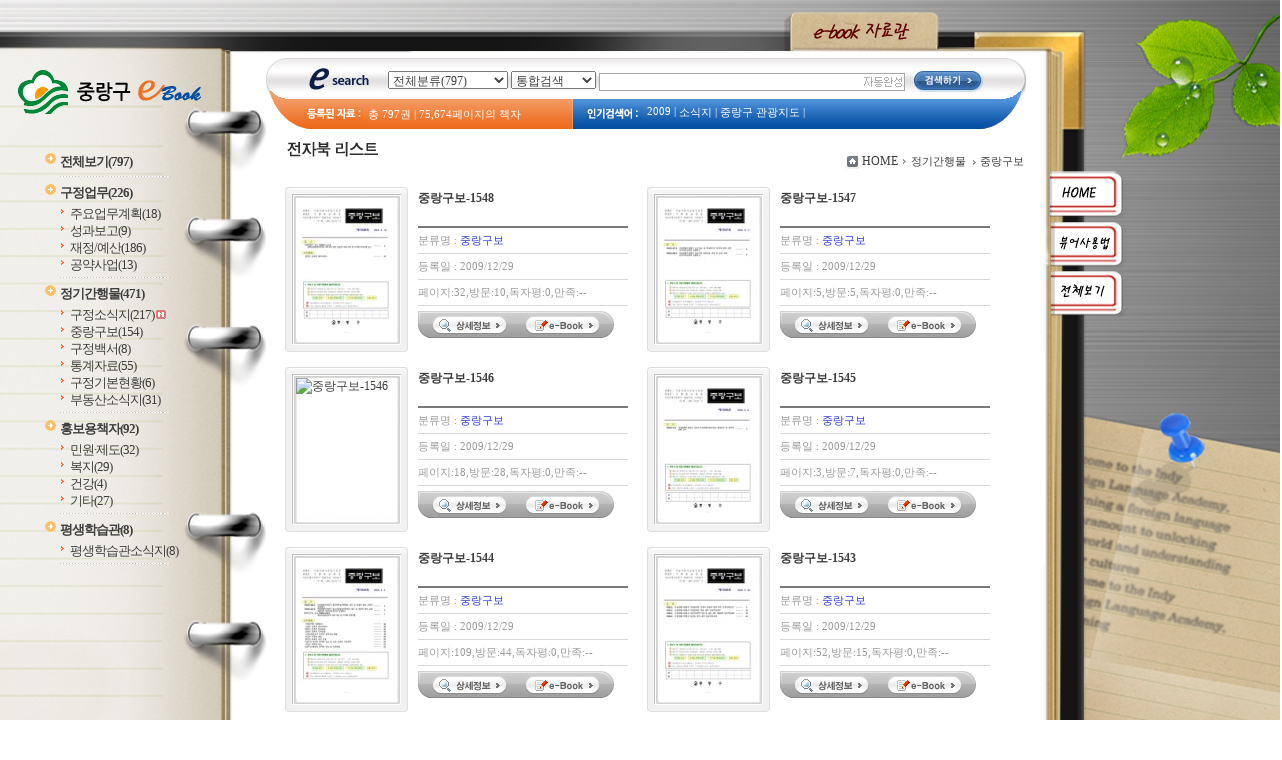

--- FILE ---
content_type: text/html; charset=EUC-KR
request_url: http://ecatalog.jungnang.go.kr/home/list.php?host=&site=&listPageNow=18&list2PageNow=0&code=1113&code2=0&code3=0&searchcode=0&searchcode2=0&searchdate=0&searchkey=&searchval=&searchandor=&dummy=&listPageNow=20&orders=
body_size: 28194
content:
<!DOCTYPE HTML PUBLIC "-//W3C//DTD HTML 4.01 Transitional//EN" "http://www.w3.org/TR/html4/loose.dtd">
<html lang=ko>
<head>
<meta http-equiv="Content-Type" content="text/html; charset=EUC-KR">
<meta name="author" content="중랑구청">
<meta name="robots" content="all">
<meta name="keywords" content="중랑구청, e-book, 전자북, 자료홍보관, 자료관, 홍보관 ">
<meta http-equiv='imagetoolbar' content='no'>
<title>정기간행물 > 중랑구보 | 중랑구청 e-book 자료관</title>
<link rel="stylesheet" type="text/css" href="htm27/main.css">
			<link rel="stylesheet" type="text/css" href="htm0/listC.css">
	<script type="text/javascript">
subjs_lang1 = "검색어를 2자이상 입력하세요.";   </script>
<script type="text/javascript" charset="EUC-KR" src="htm27/main.js"></script>
</head>
<body>

<div id=main>

<div id=maintop style='background:url(htm27/image/bg1.jpg) no-repeat;'>

<h2 class=hidden>컨텐츠 바로가기</h2>
<ul class=skip_navigator>
	<li><a href="#skip_body">본문으로 바로가기</a></li>
	<li><a href="#category">카테고리 메뉴로 바로가기</a></li>
</ul>

</div>

<div id=mainleft style='background:url(htm27/image/bg2.jpg) no-repeat;'>
	<a href='index.php'><img id=imglayer1 src='../src/img/viewer/blank_opacity.gif' alt='중랑구청 e-book 자료관'></a>
	
	<div id=leftbg>
		<div id=category>
			<h2><span class=hidden>카테고리 메뉴</span></h2>
			<ul><li id='maincategory9' class='li lifirst' ><a href='list.php' >전체보기<span class=num0>(797)</span></a><p class=p></p></li><li id='maincategory10' class='li' ><a href='list.php?code=10' >구정업무<span class=num1>(226)</span></a><p class=p2></p><ul class='ul2 ul2left' ><li class='li2 li2first'><a href='list.php?code=1011' >주요업무계획<span class=num2>(18)</span></a><p></p></li><li class='li2'><a href='list.php?code=1015' >성과보고<span class=num2>(9)</span></a><p></p></li><li class='li2'><a href='list.php?code=1014' >재정/예산<span class=num2>(186)</span></a><p></p></li><li class='li2 li2last'><a href='list.php?code=1013' >공약사업<span class=num2>(13)</span></a><p></p></li></ul><p class=p3></p></li><li id='maincategory11' class='li selected1' ><a href='list.php?code=11' >정기간행물<span class=num1>(471)</span></a><p class=p2></p><ul class='ul2 ul2right' ><li class='li2 li2first'><a href='list.php?code=1110' >구정소식지<span class=num2>(217)</span> <img src='../managetool/img/markn.gif' border=0 alt='NEW'></a><p></p></li><li class='li2 selected2'><a href='list.php?code=1113' >중랑구보<span class=num2>(154)</span></a><p></p></li><li class='li2'><a href='list.php?code=1111' >구정백서<span class=num2>(8)</span></a><p></p></li><li class='li2'><a href='list.php?code=1112' >통계자료<span class=num2>(55)</span></a><p></p></li><li class='li2'><a href='list.php?code=1114' >구정기본현황<span class=num2>(6)</span></a><p></p></li><li class='li2 li2last'><a href='list.php?code=1115' >부동산소식지<span class=num2>(31)</span></a><p></p></li></ul><p class=p3></p></li><li id='maincategory12' class='li' ><a href='list.php?code=12' >홍보용책자<span class=num1>(92)</span></a><p class=p2></p><ul class='ul2 ul2right' ><li class='li2 li2first'><a href='list.php?code=1210' >민원·제도<span class=num2>(32)</span></a><p></p></li><li class='li2'><a href='list.php?code=1211' >복지<span class=num2>(29)</span></a><p></p></li><li class='li2'><a href='list.php?code=1212' >건강<span class=num2>(4)</span></a><p></p></li><li class='li2 li2last'><a href='list.php?code=1213' >기타<span class=num2>(27)</span></a><p></p></li></ul><p class=p3></p></li><li id='maincategory13' class='li lilast' ><a href='list.php?code=13' >평생학습관<span class=num1>(8)</span></a><p class=p2></p><ul class='ul2 ul2right ul2last' ><li class='li2 li2first li2last'><a href='list.php?code=1310' >평생학습관소식지<span class=num2>(8)</span></a><p></p></li></ul><p class=p3></p></li></ul>		</div>
	</div>
	
</div>

<div id=mainright>
	
		<a href='index.php'><img id=imglayer2 src='../src/img/viewer/blank_opacity.gif' alt='e-book 자료관'></a>
		
	<div id=searchdiv>
	<img id=searchtitle src='htm27/image/search_title.gif' alt='e search'>
	<div id=searchform>
	<fieldset>
		<legend>검색하기</legend>
		<form id=form name=form method=get action='list.php'>
		<span id=tdall>
			<input type=hidden name=dummy value=''>
			<span id=td>
			
			<label for=searchcode class=hidden>검색분류 </label><select name=searchcode id=searchcode><option value=''>전체분류(797)</option><option value='10' >구정업무(226)</option><option value='1011' >-- 주요업무계획(18)</option><option value='1015' >-- 성과보고(9)</option><option value='1014' >-- 재정/예산(186)</option><option value='1013' >-- 공약사업(13)</option><option value='11' >정기간행물(471)</option><option value='1110' >-- 구정소식지(217)</option><option value='1113' >-- 중랑구보(154)</option><option value='1111' >-- 구정백서(8)</option><option value='1112' >-- 통계자료(55)</option><option value='1114' >-- 구정기본현황(6)</option><option value='1115' >-- 부동산소식지(31)</option><option value='12' >홍보용책자(92)</option><option value='1210' >-- 민원·제도(32)</option><option value='1211' >-- 복지(29)</option><option value='1212' >-- 건강(4)</option><option value='1213' >-- 기타(27)</option><option value='13' >평생학습관(8)</option><option value='1310' >-- 평생학습관소식지(8)</option></select>
			
			
			<label for=searchkey class=hidden>검색항목 </label><select name=searchkey id=searchkey  >
			<option value='all'  >통합검색</option>
			<option value='site'  >책이름</option>
			<option value='page'  >페이지내용</option>
			
			<option value='tag'  >태그</option>
			</select>
			<span id=searchvallabel><label for=searchval class=hidden>검색어 </label></span>
			<input type=text name=searchval id=searchval class='searchval' value="">
			
			</span>
		</span>
		<input id=submit type=image src='htm27/image/search_button.gif' align=middle alt='검색'>
		</form>
		<script type='text/javascript'>document.getElementById('form').onsubmit=function () { return searchSubmitPrc() };</script><noscript></noscript>
	</fieldset>
	</div>
	<div id=searchgap></div>
	
	<div id=totalmsg><img id=totalmsgtitle src='htm27/image/search_data.gif' alt='등록된 자료'>총 <span class=totalmsgnum>797</span>권 | <span class=totalmsgnum>75,674</span>페이지의 책자</div>
	<div id=keyword>
		<img id=keywordtitle src='htm27/image/search_text.gif' alt='인기검색어'>
		<ul><li><a href='list.php?searchkey=all&amp;searchval=2009'>2009</a>&nbsp;|&nbsp;</li><li><a href='list.php?searchkey=all&amp;searchval=%BC%D2%BD%C4%C1%F6'>소식지</a>&nbsp;|&nbsp;</li><li><a href='list.php?searchkey=all&amp;searchval=%C1%DF%B6%FB%B1%B8+%B0%FC%B1%A4%C1%F6%B5%B5'>중랑구 관광지도</a>&nbsp;|&nbsp;</li><li><a href='list.php?searchkey=all&amp;searchval=2009+%C1%DF%B6%FB%B1%B8+%BB%E7%C8%B8%C5%EB%B0%E8+%C1%B6%BB%E7%BA%B8%B0%ED%BC%AD'>2009 중랑구 사회통계 조사보고서</a>&nbsp;|&nbsp;</li><li><a href='list.php?searchkey=all&amp;searchval=%C1%DF%B6%FB%B1%B8+%BB%E7%C8%B8%C1%B6%BB%E7'>중랑구 사회조사</a>&nbsp;|&nbsp;</li><li><a href='list.php?searchkey=all&amp;searchval=2013+%C1%DF%B6%FB%B1%B8+%BA%B9%C1%F6%BC%AD%BA%F1%BD%BA+%BE%C8%B3%BB'>2013 중랑구 복지서비스 안내</a>&nbsp;|&nbsp;</li><li><a href='list.php?searchkey=all&amp;searchval=%C0%E7%C1%A4'>재정</a>&nbsp;|&nbsp;</li><li><a href='list.php?searchkey=all&amp;searchval=%BF%B9%BB%EA'>예산</a>&nbsp;|&nbsp;</li><li><a href='list.php?searchkey=all&amp;searchval=%C1%D6%C5%C3'>주택</a>&nbsp;|&nbsp;</li><li><a href='list.php?searchkey=all&amp;searchval=%B0%E8%C8%B9'>계획</a>&nbsp;|&nbsp;</li><li><a href='list.php?searchkey=all&amp;searchval=2008%B3%E2+%BF%B9%BB%EA%BC%AD'>2008년 예산서</a>&nbsp;|&nbsp;</li><li><a href='list.php?searchkey=all&amp;searchval=2023'>2023</a>&nbsp;|&nbsp;</li><li><a href='list.php?searchkey=all&amp;searchval=2008'>2008</a>&nbsp;|&nbsp;</li><li><a href='list.php?searchkey=all&amp;searchval=2009+%EF%BF%BD%DF%B6%EF%BF%BD%EF%BF%BD%EF%BF%BD+%EF%BF%BD%EF%BF%BD%C8%B8%EF%BF%BD%EF%BF%BD%EF%BF'>2009 占쌩띰옙占쏙옙 占쏙옙회占쏙옙占</a>&nbsp;|&nbsp;</li><li><a href='list.php?searchkey=all&amp;searchval=2009%B3%E2+%BF%B9%BB%EA%BC%AD'>2009년 예산서</a>&nbsp;|&nbsp;</li><li><a href='list.php?searchkey=all&amp;searchval=%B0%E6%C1%A4'>경정</a>&nbsp;|&nbsp;</li><li><a href='list.php?searchkey=all&amp;searchval=%C1%D6%C2%F7'>주차</a>&nbsp;|&nbsp;</li><li><a href='list.php?searchkey=all&amp;searchval=2013+%EF%BF%BD%DF%B6%EF%BF%BD%EF%BF%BD%EF%BF%BD+%EF%BF%BD%EF%BF%BD%EF%BF%BD%EF%BF%BD%EF%BF%BD%EF%BF%BD%EF%BF%BD%EF%BF%BD+%EF%BF%BD%C8%B3%EF%BF%BD'>2013 占쌩띰옙占쏙옙 占쏙옙占쏙옙占쏙옙占쏙옙 占싫놂옙</a>&nbsp;|&nbsp;</li><li><a href='list.php?searchkey=all&amp;searchval=%C1%D6%C1%A4%C2%F7'>주정차</a>&nbsp;|&nbsp;</li><li><a href='list.php?searchkey=all&amp;searchval=%B0%F8%B0%ED'>공고</a></li></ul>	
	</div>
	</div>
	
	<a href='index.php'><img id=imglayer3 src='../src/img/viewer/blank_opacity.gif' alt='HOME'></a>
	<a href="../src/viewer/help.php" onclick="if(window.open(this.href,'','top=0,left=0,width=400,height=540')) return false;" onkeypress="if(window.open(this.href,'','top=0,left=0,width=400,height=540'))return false;" title="팝업으로 열림 (팝업차단이나 자바스크립트 미사용 일때는 현재창으로 열림)"><img id=imglayer4 src='../src/img/viewer/blank_opacity.gif' alt='뷰어사용법'></a>
	<a href='list.php'><img id=imglayer5 src='../src/img/viewer/blank_opacity.gif' alt='전체보기'></a>

	<div id=skip_body></div><div align=center><div align=left style='width:95%;'>

<div id=list_title>
		<h2><img src="htm27/image/title_list.gif" alt="전자북 리스트" ></h2>
	</div>

<div id=list_locate class=sub_locate>
	<fieldset>
		<legend class=hidden>현재위치</legend>
		<div class=locate1><img src="htm0/img/homeico.gif" alt="HOME"></div>
		<div class=locate2><a href="index.php">HOME</a></div>
		<div class=locate3><img src="htm0/img/arr2.gif" width="3" height="5"  alt='>'></div><div class=locate4><a href='list.php?dummy=1769381271&code=11'><span class=txt>정기간행물</span></a> <img src='htm0/img/arr2.gif' width=3 height=5 hspace=4 align=absmiddle alt='>'><a href='list.php?dummy=1769381271&code=1113'><span class=txt>중랑구보</span></a> </div>
	</fieldset>
</div>


	<div id=list_gap></div>


</div></div>
<div align=center><div align=left style='width:95%;'>
<div class=list><ul class=listsiteul>
				<li class='listsite '>
					<span class=img>
						<a href="view.php?host=main&amp;site=20091229_083956_40&amp;listPageNow=20&amp;list2PageNow=0&amp;code=1113&amp;code2=0&amp;code3=0&amp;searchcode=0&amp;searchcode2=0&amp;searchdate=0&amp;searchkey=&amp;searchval=&amp;searchandor=&amp;dummy=&amp;&amp;orders=" ><img src='http://ecatalog.jungnang.go.kr/file/20091229_083956_40/page/1/1_1262044674_1631/S.jpg' alt='중랑구보-1548' border=0 width=100 height=141></a><br>
					</span>
					<span class=con>
						<span class=str><a href="view.php?host=main&amp;site=20091229_083956_40&amp;listPageNow=20&amp;list2PageNow=0&amp;code=1113&amp;code2=0&amp;code3=0&amp;searchcode=0&amp;searchcode2=0&amp;searchdate=0&amp;searchkey=&amp;searchval=&amp;searchandor=&amp;dummy=&amp;&amp;orders="><span class=listsitename>중랑구보-1548</span></a><br></span>
						<span class='class bottomline'>분류명 : <span class=siteclass>중랑구보</span></span>
						<span class='datestar bottomline'>
							<span class=date>등록일 : 2009/12/29</span>
							<span class=star><span class=hidden>인기마크:</span><br></span>
						</span>
						<span class='visit bottomline'>
							페이지:32,방문:10,독자평:0,만족:--
						</span>
						<span class=button>
							<a href="view.php?host=main&amp;site=20091229_083956_40&amp;listPageNow=20&amp;list2PageNow=0&amp;code=1113&amp;code2=0&amp;code3=0&amp;searchcode=0&amp;searchcode2=0&amp;searchdate=0&amp;searchkey=&amp;searchval=&amp;searchandor=&amp;dummy=&amp;&amp;orders="><img src='htm0/img/list_button1.gif' alt='상세정보' border=0></a><a href='http://ecatalog.jungnang.go.kr/src/viewer/main.php?host=main&amp;site=20091229_083956_40' onclick="return eCatalog(this.href,'1');" onkeypress="return eCatalog(this.href,'1');" title='팝업으로 열림 (팝업차단이나 자바스크립트 미사용 일때는 현재창으로 열림)'><img src='htm0/img/list_button2.gif' alt='e-book' border=0></a>
						</span>
					</span>
				</li>
				
				<li class='listsite '>
					<span class=img>
						<a href="view.php?host=main&amp;site=20091229_083956_39&amp;listPageNow=20&amp;list2PageNow=0&amp;code=1113&amp;code2=0&amp;code3=0&amp;searchcode=0&amp;searchcode2=0&amp;searchdate=0&amp;searchkey=&amp;searchval=&amp;searchandor=&amp;dummy=&amp;&amp;orders=" ><img src='http://ecatalog.jungnang.go.kr/file/20091229_083956_39/page/1/1_1262044630_7913/S.jpg' alt='중랑구보-1547' border=0 width=100 height=141></a><br>
					</span>
					<span class=con>
						<span class=str><a href="view.php?host=main&amp;site=20091229_083956_39&amp;listPageNow=20&amp;list2PageNow=0&amp;code=1113&amp;code2=0&amp;code3=0&amp;searchcode=0&amp;searchcode2=0&amp;searchdate=0&amp;searchkey=&amp;searchval=&amp;searchandor=&amp;dummy=&amp;&amp;orders="><span class=listsitename>중랑구보-1547</span></a><br></span>
						<span class='class bottomline'>분류명 : <span class=siteclass>중랑구보</span></span>
						<span class='datestar bottomline'>
							<span class=date>등록일 : 2009/12/29</span>
							<span class=star><span class=hidden>인기마크:</span><br></span>
						</span>
						<span class='visit bottomline'>
							페이지:5,방문:5,독자평:0,만족:--
						</span>
						<span class=button>
							<a href="view.php?host=main&amp;site=20091229_083956_39&amp;listPageNow=20&amp;list2PageNow=0&amp;code=1113&amp;code2=0&amp;code3=0&amp;searchcode=0&amp;searchcode2=0&amp;searchdate=0&amp;searchkey=&amp;searchval=&amp;searchandor=&amp;dummy=&amp;&amp;orders="><img src='htm0/img/list_button1.gif' alt='상세정보' border=0></a><a href='http://ecatalog.jungnang.go.kr/src/viewer/main.php?host=main&amp;site=20091229_083956_39' onclick="return eCatalog(this.href,'1');" onkeypress="return eCatalog(this.href,'1');" title='팝업으로 열림 (팝업차단이나 자바스크립트 미사용 일때는 현재창으로 열림)'><img src='htm0/img/list_button2.gif' alt='e-book' border=0></a>
						</span>
					</span>
				</li>
				</ul><ul>
				<li class='listsite '>
					<span class=img>
						<a href="view.php?host=main&amp;site=20091229_083956_38&amp;listPageNow=20&amp;list2PageNow=0&amp;code=1113&amp;code2=0&amp;code3=0&amp;searchcode=0&amp;searchcode2=0&amp;searchdate=0&amp;searchkey=&amp;searchval=&amp;searchandor=&amp;dummy=&amp;&amp;orders=" ><img src='http://ecatalog.jungnang.go.kr/file/20091229_083956_38/page/1/1_1262044614_571/S.jpg' alt='중랑구보-1546' border=0 width=100 height=141></a><br>
					</span>
					<span class=con>
						<span class=str><a href="view.php?host=main&amp;site=20091229_083956_38&amp;listPageNow=20&amp;list2PageNow=0&amp;code=1113&amp;code2=0&amp;code3=0&amp;searchcode=0&amp;searchcode2=0&amp;searchdate=0&amp;searchkey=&amp;searchval=&amp;searchandor=&amp;dummy=&amp;&amp;orders="><span class=listsitename>중랑구보-1546</span></a><br></span>
						<span class='class bottomline'>분류명 : <span class=siteclass>중랑구보</span></span>
						<span class='datestar bottomline'>
							<span class=date>등록일 : 2009/12/29</span>
							<span class=star><span class=hidden>인기마크:</span><br></span>
						</span>
						<span class='visit bottomline'>
							페이지:18,방문:28,독자평:0,만족:--
						</span>
						<span class=button>
							<a href="view.php?host=main&amp;site=20091229_083956_38&amp;listPageNow=20&amp;list2PageNow=0&amp;code=1113&amp;code2=0&amp;code3=0&amp;searchcode=0&amp;searchcode2=0&amp;searchdate=0&amp;searchkey=&amp;searchval=&amp;searchandor=&amp;dummy=&amp;&amp;orders="><img src='htm0/img/list_button1.gif' alt='상세정보' border=0></a><a href='http://ecatalog.jungnang.go.kr/src/viewer/main.php?host=main&amp;site=20091229_083956_38' onclick="return eCatalog(this.href,'1');" onkeypress="return eCatalog(this.href,'1');" title='팝업으로 열림 (팝업차단이나 자바스크립트 미사용 일때는 현재창으로 열림)'><img src='htm0/img/list_button2.gif' alt='e-book' border=0></a>
						</span>
					</span>
				</li>
				
				<li class='listsite '>
					<span class=img>
						<a href="view.php?host=main&amp;site=20091229_083956_37&amp;listPageNow=20&amp;list2PageNow=0&amp;code=1113&amp;code2=0&amp;code3=0&amp;searchcode=0&amp;searchcode2=0&amp;searchdate=0&amp;searchkey=&amp;searchval=&amp;searchandor=&amp;dummy=&amp;&amp;orders=" ><img src='http://ecatalog.jungnang.go.kr/file/20091229_083956_37/page/1/1_1262044586_2552/S.jpg' alt='중랑구보-1545' border=0 width=100 height=141></a><br>
					</span>
					<span class=con>
						<span class=str><a href="view.php?host=main&amp;site=20091229_083956_37&amp;listPageNow=20&amp;list2PageNow=0&amp;code=1113&amp;code2=0&amp;code3=0&amp;searchcode=0&amp;searchcode2=0&amp;searchdate=0&amp;searchkey=&amp;searchval=&amp;searchandor=&amp;dummy=&amp;&amp;orders="><span class=listsitename>중랑구보-1545</span></a><br></span>
						<span class='class bottomline'>분류명 : <span class=siteclass>중랑구보</span></span>
						<span class='datestar bottomline'>
							<span class=date>등록일 : 2009/12/29</span>
							<span class=star><span class=hidden>인기마크:</span><br></span>
						</span>
						<span class='visit bottomline'>
							페이지:3,방문:7,독자평:0,만족:--
						</span>
						<span class=button>
							<a href="view.php?host=main&amp;site=20091229_083956_37&amp;listPageNow=20&amp;list2PageNow=0&amp;code=1113&amp;code2=0&amp;code3=0&amp;searchcode=0&amp;searchcode2=0&amp;searchdate=0&amp;searchkey=&amp;searchval=&amp;searchandor=&amp;dummy=&amp;&amp;orders="><img src='htm0/img/list_button1.gif' alt='상세정보' border=0></a><a href='http://ecatalog.jungnang.go.kr/src/viewer/main.php?host=main&amp;site=20091229_083956_37' onclick="return eCatalog(this.href,'1');" onkeypress="return eCatalog(this.href,'1');" title='팝업으로 열림 (팝업차단이나 자바스크립트 미사용 일때는 현재창으로 열림)'><img src='htm0/img/list_button2.gif' alt='e-book' border=0></a>
						</span>
					</span>
				</li>
				</ul><ul>
				<li class='listsite '>
					<span class=img>
						<a href="view.php?host=main&amp;site=20091229_083956_36&amp;listPageNow=20&amp;list2PageNow=0&amp;code=1113&amp;code2=0&amp;code3=0&amp;searchcode=0&amp;searchcode2=0&amp;searchdate=0&amp;searchkey=&amp;searchval=&amp;searchandor=&amp;dummy=&amp;&amp;orders=" ><img src='http://ecatalog.jungnang.go.kr/file/20091229_083956_36/page/1/1_1262044549_6412/S.jpg' alt='중랑구보-1544' border=0 width=100 height=141></a><br>
					</span>
					<span class=con>
						<span class=str><a href="view.php?host=main&amp;site=20091229_083956_36&amp;listPageNow=20&amp;list2PageNow=0&amp;code=1113&amp;code2=0&amp;code3=0&amp;searchcode=0&amp;searchcode2=0&amp;searchdate=0&amp;searchkey=&amp;searchval=&amp;searchandor=&amp;dummy=&amp;&amp;orders="><span class=listsitename>중랑구보-1544</span></a><br></span>
						<span class='class bottomline'>분류명 : <span class=siteclass>중랑구보</span></span>
						<span class='datestar bottomline'>
							<span class=date>등록일 : 2009/12/29</span>
							<span class=star><span class=hidden>인기마크:</span><br></span>
						</span>
						<span class='visit bottomline'>
							페이지:109,방문:44,독자평:0,만족:--
						</span>
						<span class=button>
							<a href="view.php?host=main&amp;site=20091229_083956_36&amp;listPageNow=20&amp;list2PageNow=0&amp;code=1113&amp;code2=0&amp;code3=0&amp;searchcode=0&amp;searchcode2=0&amp;searchdate=0&amp;searchkey=&amp;searchval=&amp;searchandor=&amp;dummy=&amp;&amp;orders="><img src='htm0/img/list_button1.gif' alt='상세정보' border=0></a><a href='http://ecatalog.jungnang.go.kr/src/viewer/main.php?host=main&amp;site=20091229_083956_36' onclick="return eCatalog(this.href,'1');" onkeypress="return eCatalog(this.href,'1');" title='팝업으로 열림 (팝업차단이나 자바스크립트 미사용 일때는 현재창으로 열림)'><img src='htm0/img/list_button2.gif' alt='e-book' border=0></a>
						</span>
					</span>
				</li>
				
				<li class='listsite '>
					<span class=img>
						<a href="view.php?host=main&amp;site=20091229_083956_35&amp;listPageNow=20&amp;list2PageNow=0&amp;code=1113&amp;code2=0&amp;code3=0&amp;searchcode=0&amp;searchcode2=0&amp;searchdate=0&amp;searchkey=&amp;searchval=&amp;searchandor=&amp;dummy=&amp;&amp;orders=" ><img src='http://ecatalog.jungnang.go.kr/file/20091229_083956_35/page/1/1_1262044407_3653/S.jpg' alt='중랑구보-1543' border=0 width=100 height=141></a><br>
					</span>
					<span class=con>
						<span class=str><a href="view.php?host=main&amp;site=20091229_083956_35&amp;listPageNow=20&amp;list2PageNow=0&amp;code=1113&amp;code2=0&amp;code3=0&amp;searchcode=0&amp;searchcode2=0&amp;searchdate=0&amp;searchkey=&amp;searchval=&amp;searchandor=&amp;dummy=&amp;&amp;orders="><span class=listsitename>중랑구보-1543</span></a><br></span>
						<span class='class bottomline'>분류명 : <span class=siteclass>중랑구보</span></span>
						<span class='datestar bottomline'>
							<span class=date>등록일 : 2009/12/29</span>
							<span class=star><span class=hidden>인기마크:</span><br></span>
						</span>
						<span class='visit bottomline'>
							페이지:52,방문:15,독자평:0,만족:--
						</span>
						<span class=button>
							<a href="view.php?host=main&amp;site=20091229_083956_35&amp;listPageNow=20&amp;list2PageNow=0&amp;code=1113&amp;code2=0&amp;code3=0&amp;searchcode=0&amp;searchcode2=0&amp;searchdate=0&amp;searchkey=&amp;searchval=&amp;searchandor=&amp;dummy=&amp;&amp;orders="><img src='htm0/img/list_button1.gif' alt='상세정보' border=0></a><a href='http://ecatalog.jungnang.go.kr/src/viewer/main.php?host=main&amp;site=20091229_083956_35' onclick="return eCatalog(this.href,'1');" onkeypress="return eCatalog(this.href,'1');" title='팝업으로 열림 (팝업차단이나 자바스크립트 미사용 일때는 현재창으로 열림)'><img src='htm0/img/list_button2.gif' alt='e-book' border=0></a>
						</span>
					</span>
				</li>
				</ul><p class=list_bottom><a href="list.php?host=&amp;site=&amp;listPageNow=20&amp;list2PageNow=0&amp;code=1113&amp;code2=0&amp;code3=0&amp;searchcode=0&amp;searchcode2=0&amp;searchdate=0&amp;searchkey=&amp;searchval=&amp;searchandor=&amp;dummy=&amp;listPageNow=10&amp;orders=" title='이전블럭페이지로 이동'><img src='http://ecatalog.jungnang.go.kr/lib/class/listno/listno4_prev2.gif' alt='이전페이지' border=0 align=top ></a><span class=hidden></span><a href="list.php?host=&amp;site=&amp;listPageNow=20&amp;list2PageNow=0&amp;code=1113&amp;code2=0&amp;code3=0&amp;searchcode=0&amp;searchcode2=0&amp;searchdate=0&amp;searchkey=&amp;searchval=&amp;searchandor=&amp;dummy=&amp;listPageNow=11&amp;orders=" title='11페이지로 이동'><span style='display:inline-block;width:25px;height:19px;padding-top:5px;background:url(http://ecatalog.jungnang.go.kr/lib/class/listno/listno4_box.gif) no-repeat;font-weight:bold;cursor:pointer;cursor:hand'>11</span></a><span class=hidden></span><a href="list.php?host=&amp;site=&amp;listPageNow=20&amp;list2PageNow=0&amp;code=1113&amp;code2=0&amp;code3=0&amp;searchcode=0&amp;searchcode2=0&amp;searchdate=0&amp;searchkey=&amp;searchval=&amp;searchandor=&amp;dummy=&amp;listPageNow=12&amp;orders=" title='12페이지로 이동'><span style='display:inline-block;width:25px;height:19px;padding-top:5px;background:url(http://ecatalog.jungnang.go.kr/lib/class/listno/listno4_box.gif) no-repeat;font-weight:bold;cursor:pointer;cursor:hand'>12</span></a><span class=hidden></span><a href="list.php?host=&amp;site=&amp;listPageNow=20&amp;list2PageNow=0&amp;code=1113&amp;code2=0&amp;code3=0&amp;searchcode=0&amp;searchcode2=0&amp;searchdate=0&amp;searchkey=&amp;searchval=&amp;searchandor=&amp;dummy=&amp;listPageNow=13&amp;orders=" title='13페이지로 이동'><span style='display:inline-block;width:25px;height:19px;padding-top:5px;background:url(http://ecatalog.jungnang.go.kr/lib/class/listno/listno4_box.gif) no-repeat;font-weight:bold;cursor:pointer;cursor:hand'>13</span></a><span class=hidden></span><a href="list.php?host=&amp;site=&amp;listPageNow=20&amp;list2PageNow=0&amp;code=1113&amp;code2=0&amp;code3=0&amp;searchcode=0&amp;searchcode2=0&amp;searchdate=0&amp;searchkey=&amp;searchval=&amp;searchandor=&amp;dummy=&amp;listPageNow=14&amp;orders=" title='14페이지로 이동'><span style='display:inline-block;width:25px;height:19px;padding-top:5px;background:url(http://ecatalog.jungnang.go.kr/lib/class/listno/listno4_box.gif) no-repeat;font-weight:bold;cursor:pointer;cursor:hand'>14</span></a><span class=hidden></span><a href="list.php?host=&amp;site=&amp;listPageNow=20&amp;list2PageNow=0&amp;code=1113&amp;code2=0&amp;code3=0&amp;searchcode=0&amp;searchcode2=0&amp;searchdate=0&amp;searchkey=&amp;searchval=&amp;searchandor=&amp;dummy=&amp;listPageNow=15&amp;orders=" title='15페이지로 이동'><span style='display:inline-block;width:25px;height:19px;padding-top:5px;background:url(http://ecatalog.jungnang.go.kr/lib/class/listno/listno4_box.gif) no-repeat;font-weight:bold;cursor:pointer;cursor:hand'>15</span></a><span class=hidden></span><a href="list.php?host=&amp;site=&amp;listPageNow=20&amp;list2PageNow=0&amp;code=1113&amp;code2=0&amp;code3=0&amp;searchcode=0&amp;searchcode2=0&amp;searchdate=0&amp;searchkey=&amp;searchval=&amp;searchandor=&amp;dummy=&amp;listPageNow=16&amp;orders=" title='16페이지로 이동'><span style='display:inline-block;width:25px;height:19px;padding-top:5px;background:url(http://ecatalog.jungnang.go.kr/lib/class/listno/listno4_box.gif) no-repeat;font-weight:bold;cursor:pointer;cursor:hand'>16</span></a><span class=hidden></span><a href="list.php?host=&amp;site=&amp;listPageNow=20&amp;list2PageNow=0&amp;code=1113&amp;code2=0&amp;code3=0&amp;searchcode=0&amp;searchcode2=0&amp;searchdate=0&amp;searchkey=&amp;searchval=&amp;searchandor=&amp;dummy=&amp;listPageNow=17&amp;orders=" title='17페이지로 이동'><span style='display:inline-block;width:25px;height:19px;padding-top:5px;background:url(http://ecatalog.jungnang.go.kr/lib/class/listno/listno4_box.gif) no-repeat;font-weight:bold;cursor:pointer;cursor:hand'>17</span></a><span class=hidden></span><a href="list.php?host=&amp;site=&amp;listPageNow=20&amp;list2PageNow=0&amp;code=1113&amp;code2=0&amp;code3=0&amp;searchcode=0&amp;searchcode2=0&amp;searchdate=0&amp;searchkey=&amp;searchval=&amp;searchandor=&amp;dummy=&amp;listPageNow=18&amp;orders=" title='18페이지로 이동'><span style='display:inline-block;width:25px;height:19px;padding-top:5px;background:url(http://ecatalog.jungnang.go.kr/lib/class/listno/listno4_box.gif) no-repeat;font-weight:bold;cursor:pointer;cursor:hand'>18</span></a><span class=hidden></span><a href="list.php?host=&amp;site=&amp;listPageNow=20&amp;list2PageNow=0&amp;code=1113&amp;code2=0&amp;code3=0&amp;searchcode=0&amp;searchcode2=0&amp;searchdate=0&amp;searchkey=&amp;searchval=&amp;searchandor=&amp;dummy=&amp;listPageNow=19&amp;orders=" title='19페이지로 이동'><span style='display:inline-block;width:25px;height:19px;padding-top:5px;background:url(http://ecatalog.jungnang.go.kr/lib/class/listno/listno4_box.gif) no-repeat;font-weight:bold;cursor:pointer;cursor:hand'>19</span></a><span class=hidden></span><span style='display:inline-block;width:25px;height:19px;padding-top:5px;background:url(http://ecatalog.jungnang.go.kr/lib/class/listno/listno4_box.gif) no-repeat;color:#dc7429;font-weight:bold;cursor:pointer;cursor:hand'>20</span><span class=hidden></span><a href="list.php?host=&amp;site=&amp;listPageNow=20&amp;list2PageNow=0&amp;code=1113&amp;code2=0&amp;code3=0&amp;searchcode=0&amp;searchcode2=0&amp;searchdate=0&amp;searchkey=&amp;searchval=&amp;searchandor=&amp;dummy=&amp;listPageNow=21&amp;orders=" title='다음블럭페이지로 이동'><img src='http://ecatalog.jungnang.go.kr/lib/class/listno/listno4_next2.gif' alt='다음페이지' border=0 align=top ></a><span class=hidden></span></p></div></div></div>

<br><br><script type='text/javascript' src='../src/inc/atkw.php?AtkwBg='></script><noscript></noscript></div>

<div id=mainright2></div>

<div id=mainbottom>
</div>

</div>

</body>
</html>

--- FILE ---
content_type: text/css
request_url: http://ecatalog.jungnang.go.kr/home/htm27/main.css
body_size: 6541
content:
@import url(../../src/inc/base2.css);
@import url(../htm0/sub.css);

.sub_locate { padding-top:15px;  }
#list_gap { border:0px; } 
#board_gap { border:0px; } 
#login_gap { border:0px; } 
#notice_gap { border:0px; } 
#reply_gap { border:0px; }
#view_gap { border:0px; }


/* header */
body { background:#ffffff; }
#main { float:left; width:1282px; background:#ffffff; }
#maintop { float:left;width:1280px; height:53px; }
#mainleft { clear:both;float:left; width:266px; height:766px;  }
#mainright { float:left; width:777px; height:761px; padding-top:5px;  }
#mainright2 { float:left; width:237px; height:766px; background:url(image/bg3.jpg) no-repeat; }
#mainbottom { clear:both;float:left; width:1280px; height:76px; background:url(image/bg4.jpg) no-repeat; }

#imglayer1 {position:absolute;top:65px;left:15px;width:190px;height:50px;}
#imglayer2 {position:absolute;top:10px;left:800px;width:120px;height:40px;}
#imglayer3 {position:absolute;top:175px;left:1050px;width:63px;height:33px;}
#imglayer4 {position:absolute;top:225px;left:1050px;width:63px;height:33px;}
#imglayer5 {position:absolute;top:275px;left:1050px;width:63px;height:33px;}

#category { padding:100px 0px 0px 45px;}
#category .li { background:url(../htm0/img/codelist2_ico.gif) no-repeat; padding:0px 0px 0px 15px; }
#category .li a { font-weight:bold; font-size:10pt; letter-spacing:-1px; }
#category .li .p { margin-top:5px; background:url(../htm0/img/codelist2_dot.gif) repeat-x; width:110px; height:8px;   }
#category .li .p2 { margin-top:3px;  }
#category .li .p3 { margin-top:4px; background:url(../htm0/img/codelist2_dot.gif) repeat-x; width:110px; height:8px;  }
#category .ul2 { line-height:4.5mm; }
#category .ul2 .li2 { background:url(../htm0/img/codelist2_ico2.gif) no-repeat; padding:0px 0px 0px 10px; }
#category .ul2 .li2 a { font-weight:normal; font-size:10pt; }
#category .ul2 .li2 p { }

#mainright #searchdiv { float:left; width:760px; height:71px; margin-bottom:10px; background:url(image/search_back.gif); }
#mainright #searchdiv #searchtitle { float:left; margin:8px 0px 0px 40px; }
#mainright #searchdiv #searchgap { clear:both; }

#searchform { float:left; padding:13px 0 0 15px; }
#searchform #searchcode { width:120px;  }
#searchform .selected { background:#F9FAA6; }
#searchform #searchkey { width:85px;  }
#searchform #searchval { height:14px; border:1px solid #a6a6a6;  }
#searchform .searchval { width:300px; top:16px; }
#searchform #td {float:left;}
#searchform #submit {float:left;margin-left:8px;}

#totalmsg { float:left; font-size:8pt; padding:16px 0px 0px 38px; color:white; }
#totalmsgtitle { float:left; margin-top:-1px; margin-right:5px;  }

#keyword {  float:right; padding:16px 20px 0px 0px;  width:420px; }
#keywordtitle { float:left; margin-top:-1px;   }
#keyword ul { float:left;margin:-2px 0 0 0; overflow:hidden; width:320px; height:14px; white-space:nowrap; display:block;   }
#keyword li { float:left; font-size:8pt; color:white; }
#keyword li a { font-size:8pt; color:white; }

#keywordtitle { float:left; margin-right:5px; }

      	      		
/* bottom */


/* index */

#mainindex { clear:both;display:block; width:760px; height:430px; padding:0px 0px 0px 0px;}
#mainindex #recomm { height:210px; background:url(image/recomm_back.gif); }
#mainindex #recomm #recommimg { float:left;  }
#mainindex #recomm #recommleft { float:left; margin-left:0px; padding-top:80px; }
#mainindex #recomm #recommright { float:left; padding-top:80px; }
#mainindex #recomm #recommright2 { float:right;  }
#mainindex #recomm #recommcenter { float:left; margin-top:15px; margin-left:10px; display:block; width:468px;height:176px; overflow:hidden; position:relative;  }
#mainindex #recomm #recommcon { float:left; position:absolute; top:0px; left:0px; width:1200px; }
#mainindex #recomm #recommcon li { float:left; width:120px; }
#mainindex #recomm #recommcon .img { display:block; }
#mainindex #recomm #recommcon .img .imgs { width:100px; height:142px; border:1px solid #e6e6e6; }
#mainindex #recomm #recommcon .name { display:block; width:100px; height:27px;  overflow:hidden; text-align:center; font-size:9pt; padding-top:5px; line-height:3.7mm; }



#mainindex #newbest { width:745px; height:194px; background:url(image/new_bg2.gif); margin-top:10px; margin-left:10px; }
#mainindex #newbest #new { float:left; margin:20px 0px 0px 20px; width:300px; }
#mainindex #newbest h2 { float:left; }
#mainindex #newbest .pagenum { float:right; }
#mainindex #newbest #newcon1 { clear:both; }
#mainindex #newbest #newcon2 { clear:both; }
#mainindex #newbest #newcon3 { clear:both; }
#mainindex #newbest #newcon4 { clear:both; }
#mainindex #newbest .img { float:left; width:97px; height:122px; padding:7px 0px 0px 8px; background:url(../htm0/img/list_bg4.gif); }
#mainindex #newbest .img img { width:90px; height:116px; }
#mainindex #newbest .num { float:left; margin-left:5px; }
#mainindex #newbest .con { float:left; margin-left:3px; }
#mainindex #newbest .con .codename { display:block; }
#mainindex #newbest .con .name { display:block; width:160px; height:45px;  overflow:hidden; }
#mainindex #newbest .con .name a { color:#ed7a00; font-size:11pt; font-weight:bold; }
#mainindex #newbest .con .star { display:block; height:20px; margin-top:4px; }
#mainindex #newbest .con .page { display:block; font-size:8pt; padding-top:1px; }
#mainindex #newbest .con .visit { display:block; font-size:8pt; padding-top:3px; }
#mainindex #newbest .con .button { display:block; margin-top:4px; }

#mainindex #newbest #best { float:left; margin:10px 0px 0px 90px; width:300px; }
#mainindex #newbest #bestcon1 { clear:both; }
#mainindex #newbest #bestcon2 { clear:both; }
#mainindex #newbest #bestcon3 { clear:both; }
#mainindex #newbest #bestcon4 { clear:both; }


#mainindex #bbest { clear:both; float:left; margin-top:15px; margin-left:10px; }
#mainindex #bbestmiddle { background:url(image/bbest2.gif); width:745px; height:180px; }
#mainindex #bbestmiddle li { float:left; width:120px; text-align:center; padding-left:20px; padding-top:15px;  }
#mainindex #bbestmiddle .img { display:block; }
#mainindex #bbestmiddle .img img { width:100px; height:142px; border:1px solid #e6e6e6; }
#mainindex #bbestmiddle .name { display:block; width:100px; height:27px;  overflow:hidden; margin:0 auto; font-size:9pt; padding-top:5px; line-height:3.7mm; }
#mainindex #bbestbottom { background:url(image/bbest3.gif); width:745px; height:16px; }   

/* etc */



--- FILE ---
content_type: text/css
request_url: http://ecatalog.jungnang.go.kr/home/htm0/listC.css
body_size: 4133
content:
.list { clear:both; }
.list .none { text-align:center;width:100%;padding-top:45px;padding-bottom:45px; float:left; }
.list ul { clear:both; }
.list .listsite { float:left; width:49%; padding-bottom:15px; }
.list .listsiteL_C3 { background:url(img/listbarL_C3.gif) no-repeat left 182px; height:205px; }
.list .listsiteR_C3 { background:url(img/listbarR_C3.gif) no-repeat right 182px; height:205px; }
.list .listsite .img { float:left; background:url(img/list_bg1.gif); width:112px; height:154px; padding:11px 0px 0px 11px;  }
.list .listsite .img_C2 { float:left; background:url(img/list_bg1_C2.gif); width:142px; height:198px; padding:11px 0px 0px 11px;  }
.list .listsite .img_C3 { float:left; border:1px solid #e6e6e6;  }
.list .listsite .img3 { float:left; }
.list .listsite .img2 { background:url(img/list_bg2.gif); width:163px; height:125px; display:block; padding:11px 0px 0px 12px;  }
.list .listsite .con { float:left; padding:3px 0px 0px 10px; width:210px; }
.list .listsite .con .str  { float:left; width:100%;height:36px;overflow:hidden;line-height:4.5mm; display:block; border-bottom:2px solid #7a7a7a; color:#161616; font-weight:bold; }
.list .listsite .con_C2 { float:left; padding:10px 0px 0px 10px; width:160px; }
.list .listsite .con_C2 .str { float:left; width:100%;height:53px;overflow:hidden;line-height:4.5mm; display:block; border-bottom:2px solid #7a7a7a; color:#161616; font-weight:bold; }
.list .listsite .con_C3 { float:left; padding:10px 0px 10px 15px; width:190px;  }
.list .listsite .con_C3 .str { float:left; width:100%;height:53px;overflow:hidden;line-height:4.5mm; display:block; border-bottom:1px solid #e2e3dd; color:#937b63; font-weight:bold; margin-bottom:10px; }
.list .listsite .con2 { float:left; padding:3px 0px 0px 5px; width:140px; }
.list .listsite .con2 .str { float:left; width:100%;height:50px;overflow:hidden;line-height:4.5mm; display:block; border-bottom:2px solid #7a7a7a; color:#161616; font-weight:bold; }
.list .listsite .class { clear:both; color:black; font-size:8pt; display:block; color:#9d9d9d; }
.list .listsite .class img { vertical-align:middle; }
.list .listsite .class .siteclass { color:#343ddf; }
.list .listsite .class .siteclass_C3 { color:#514644; }
.list .listsite .datestar { clear:both; color:#9d9d9d; font-size:8pt; display:block; }
.list .listsite .date { float:left; }
.list .listsite .star { float:right; }
.list .listsite .visit { clear:both; display:block; font-family:dotum;font-size:8pt; color:#9d9d9d; }
.list .listsite .visit2 { clear:both; display:block; font-family:dotum;font-size:8pt;  color:#9d9d9d; }
.list .listsite .button { clear:both; display:block; padding-top:5px; }
.list .listsite .button_C3 { clear:both; display:block; padding-top:10px; }
.list .listsite .button2 { clear:both; display:block; padding-top:5px;  }
.list .listsite .bottomline {border-bottom:1px solid #d9d9d9; height:19px; padding-top:6px; }
.list .listsite .bottomline_C3 {padding-top:4px; }

.list .listpage .img { float:left; }
.list .listpage .con { float:left; padding-left:20px; }
.list .listpage .con .strtitle { background:url(img/reply_topbg.gif); height:24px; display:block; padding:7px 5px 0px 10px;margin-bottom:11px; }
.list .listpage .con .strpage { border:1px solid #dcdcdc; display:block; height:39px; padding:7px; line-height:4.5mm;overflow:hidden; color:#686868; font-size:8pt; }
.list .listpage .gap { clear:both; height:10px; display:block;  }

.list .list_bottom { clear:both;text-align:center;padding-top:10px;width:100%; }

.listsitename{ }
.listsitename_C3{ color:#937b63; }
.listpagename { color:#505050; font-weight:bold; }
.listpagename2 {  }
.listpagename3 {  }
.listpagepage { color: #188cb3; }
.listpagecount { color: #188cb3; font-weight:bold; }
.listpagetxt { color: #9d9d9d; line-height: 1.4 }
.listpagetxt strong { }
/*
.listpagename { text-decoration:underline; }
.listpagename2 { color:blue; font-weight:bold; }
.listpagename3 { color:green; }
.listpagepage { color: #F66F02; font-weight:bold; }
.listpagecount { color: #7E0B19; font-weight:bold; text-decoration:underline; }
*/